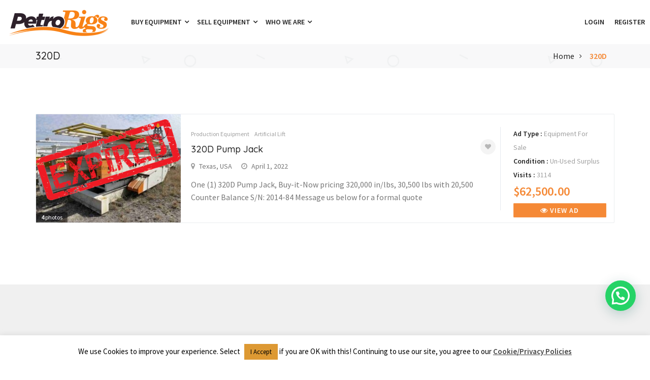

--- FILE ---
content_type: text/html; charset=UTF-8
request_url: https://www.petrorigs.com/ad_tag/320d/
body_size: 15440
content:
<!doctype html>
<html lang="en-US" >
<head>
<meta charset="UTF-8">
<meta name="viewport" content="width=device-width, initial-scale=1, minimum-scale=1, maximum-scale=1">
<meta name="p:domain_verify" content="061110edcc59178fcf9eb42423eea4eb"/>
<meta name='robots' content='index, follow, max-image-preview:large, max-snippet:-1, max-video-preview:-1' />

<!-- Google Tag Manager for WordPress by gtm4wp.com -->
<script data-cfasync="false" data-pagespeed-no-defer>
	var gtm4wp_datalayer_name = "dataLayer";
	var dataLayer = dataLayer || [];
</script>
<!-- End Google Tag Manager for WordPress by gtm4wp.com -->
	<!-- This site is optimized with the Yoast SEO plugin v26.8 - https://yoast.com/product/yoast-seo-wordpress/ -->
	<title>320D Archives &#8902; PetroRigs.com</title>
	<link rel="canonical" href="https://www.petrorigs.com/ad_tag/320d/" />
	<meta property="og:locale" content="en_US" />
	<meta property="og:type" content="article" />
	<meta property="og:title" content="320D Archives &#8902; PetroRigs.com" />
	<meta property="og:url" content="https://www.petrorigs.com/ad_tag/320d/" />
	<meta property="og:site_name" content="PetroRigs.com" />
	<meta name="twitter:card" content="summary_large_image" />
	<meta name="twitter:site" content="@PetroRigs" />
	<script type="application/ld+json" class="yoast-schema-graph">{"@context":"https://schema.org","@graph":[{"@type":"CollectionPage","@id":"https://www.petrorigs.com/ad_tag/320d/","url":"https://www.petrorigs.com/ad_tag/320d/","name":"320D Archives &#8902; PetroRigs.com","isPartOf":{"@id":"https://www.petrorigs.com/#website"},"primaryImageOfPage":{"@id":"https://www.petrorigs.com/ad_tag/320d/#primaryimage"},"image":{"@id":"https://www.petrorigs.com/ad_tag/320d/#primaryimage"},"thumbnailUrl":"https://www.petrorigs.com/wp-content/uploads/2022/04/320D-Pump-Jack-1.jpg","breadcrumb":{"@id":"https://www.petrorigs.com/ad_tag/320d/#breadcrumb"},"inLanguage":"en-US"},{"@type":"ImageObject","inLanguage":"en-US","@id":"https://www.petrorigs.com/ad_tag/320d/#primaryimage","url":"https://www.petrorigs.com/wp-content/uploads/2022/04/320D-Pump-Jack-1.jpg","contentUrl":"https://www.petrorigs.com/wp-content/uploads/2022/04/320D-Pump-Jack-1.jpg","width":900,"height":675},{"@type":"BreadcrumbList","@id":"https://www.petrorigs.com/ad_tag/320d/#breadcrumb","itemListElement":[{"@type":"ListItem","position":1,"name":"Home","item":"https://www.petrorigs.com/"},{"@type":"ListItem","position":2,"name":"320D"}]},{"@type":"WebSite","@id":"https://www.petrorigs.com/#website","url":"https://www.petrorigs.com/","name":"PetroRigs.com","description":"The #1 Marketplace to Buy &amp; Sell Drilling and Oilfield Equipment!","publisher":{"@id":"https://www.petrorigs.com/#organization"},"potentialAction":[{"@type":"SearchAction","target":{"@type":"EntryPoint","urlTemplate":"https://www.petrorigs.com/?s={search_term_string}"},"query-input":{"@type":"PropertyValueSpecification","valueRequired":true,"valueName":"search_term_string"}}],"inLanguage":"en-US"},{"@type":"Organization","@id":"https://www.petrorigs.com/#organization","name":"Petro Rigs, Inc.","url":"https://www.petrorigs.com/","logo":{"@type":"ImageObject","inLanguage":"en-US","@id":"https://www.petrorigs.com/#/schema/logo/image/","url":"https://www.petrorigs.com/wp-content/uploads/2017/03/jpeg-rig-logo.jpg","contentUrl":"https://www.petrorigs.com/wp-content/uploads/2017/03/jpeg-rig-logo.jpg","width":790,"height":830,"caption":"Petro Rigs, Inc."},"image":{"@id":"https://www.petrorigs.com/#/schema/logo/image/"},"sameAs":["https://www.facebook.com/petrorigs","https://x.com/PetroRigs","https://www.instagram.com/petrorigs/","https://www.linkedin.com/company/petro-rigs-inc-/","https://www.pinterest.com/petrorigs/","https://www.youtube.com/channel/UCuHzts_9RaEa_8waQFR1gww"]}]}</script>
	<!-- / Yoast SEO plugin. -->


<link rel='dns-prefetch' href='//static.addtoany.com' />
<link rel='dns-prefetch' href='//secure.gravatar.com' />
<link rel='dns-prefetch' href='//stats.wp.com' />
<link rel='dns-prefetch' href='//v0.wordpress.com' />
<link rel="alternate" type="application/rss+xml" title="PetroRigs.com &raquo; Feed" href="https://www.petrorigs.com/feed/" />
<link rel="alternate" type="application/rss+xml" title="PetroRigs.com &raquo; Comments Feed" href="https://www.petrorigs.com/comments/feed/" />
<link rel="alternate" type="application/rss+xml" title="PetroRigs.com &raquo; 320D Tags Feed" href="https://www.petrorigs.com/ad_tag/320d/feed/" />
<style id='wp-img-auto-sizes-contain-inline-css' type='text/css'>
img:is([sizes=auto i],[sizes^="auto," i]){contain-intrinsic-size:3000px 1500px}
/*# sourceURL=wp-img-auto-sizes-contain-inline-css */
</style>
<style id='wp-emoji-styles-inline-css' type='text/css'>

	img.wp-smiley, img.emoji {
		display: inline !important;
		border: none !important;
		box-shadow: none !important;
		height: 1em !important;
		width: 1em !important;
		margin: 0 0.07em !important;
		vertical-align: -0.1em !important;
		background: none !important;
		padding: 0 !important;
	}
/*# sourceURL=wp-emoji-styles-inline-css */
</style>
<link rel='stylesheet' id='ctct_form_styles-css' href='https://www.petrorigs.com/wp-content/plugins/constant-contact-forms/assets/css/style.css?ver=2.16.0' type='text/css' media='all' />
<link rel='stylesheet' id='contact-form-7-css' href='https://www.petrorigs.com/wp-content/plugins/contact-form-7/includes/css/styles.css?ver=6.1.4' type='text/css' media='all' />
<link rel='stylesheet' id='cookie-law-info-css' href='https://www.petrorigs.com/wp-content/plugins/cookie-law-info/legacy/public/css/cookie-law-info-public.css?ver=3.3.9.1' type='text/css' media='all' />
<link rel='stylesheet' id='cookie-law-info-gdpr-css' href='https://www.petrorigs.com/wp-content/plugins/cookie-law-info/legacy/public/css/cookie-law-info-gdpr.css?ver=3.3.9.1' type='text/css' media='all' />
<link rel='stylesheet' id='redux-extendify-styles-css' href='https://www.petrorigs.com/wp-content/plugins/sb_framework/redux-framework/assets/css/extendify-utilities.css?ver=4.4.9' type='text/css' media='all' />
<link rel='stylesheet' id='adforest-style-css' href='https://www.petrorigs.com/wp-content/themes/adforest/style.css?ver=6.9' type='text/css' media='all' />
<link rel='stylesheet' id='bootstrap-css' href='https://www.petrorigs.com/wp-content/themes/adforest/css/bootstrap.css?ver=6.9' type='text/css' media='all' />
<link rel='stylesheet' id='et-line-fonts-css' href='https://www.petrorigs.com/wp-content/themes/adforest/css/et-line-fonts.css?ver=6.9' type='text/css' media='all' />
<link rel='stylesheet' id='font-awesome-css' href='https://www.petrorigs.com/wp-content/themes/adforest/css/font-awesome.css?ver=6.9' type='text/css' media='all' />
<link rel='stylesheet' id='animate-css' href='https://www.petrorigs.com/wp-content/themes/adforest/css/animate.min.css?ver=6.9' type='text/css' media='all' />
<link rel='stylesheet' id='file-input-css' href='https://www.petrorigs.com/wp-content/themes/adforest/css/fileinput.css?ver=6.9' type='text/css' media='all' />
<link rel='stylesheet' id='flaticon-css' href='https://www.petrorigs.com/wp-content/themes/adforest/css/flaticon.css?ver=6.9' type='text/css' media='all' />
<link rel='stylesheet' id='adforest-select2-css' href='https://www.petrorigs.com/wp-content/themes/adforest/css/select2.min.css?ver=6.9' type='text/css' media='all' />
<link rel='stylesheet' id='nouislider-css' href='https://www.petrorigs.com/wp-content/themes/adforest/css/nouislider.min.css?ver=6.9' type='text/css' media='all' />
<link rel='stylesheet' id='owl-carousel-css' href='https://www.petrorigs.com/wp-content/themes/adforest/css/owl.carousel.css?ver=6.9' type='text/css' media='all' />
<link rel='stylesheet' id='owl-theme-css' href='https://www.petrorigs.com/wp-content/themes/adforest/css/owl.theme.css?ver=6.9' type='text/css' media='all' />
<link rel='stylesheet' id='toastr-css' href='https://www.petrorigs.com/wp-content/themes/adforest/css/toastr.min.css?ver=6.9' type='text/css' media='all' />
<link rel='stylesheet' id='minimal-css' href='https://www.petrorigs.com/wp-content/themes/adforest/skins/minimal/minimal.css?ver=6.9' type='text/css' media='all' />
<link rel='stylesheet' id='bootstrap-social-css' href='https://www.petrorigs.com/wp-content/themes/adforest/css/bootstrap-social.css?ver=6.9' type='text/css' media='all' />
<link rel='stylesheet' id='popup-video-iframe-css' href='https://www.petrorigs.com/wp-content/themes/adforest/css/YouTubePopUp.css?ver=6.9' type='text/css' media='all' />
<link rel='stylesheet' id='adforest-theme-modern-css' href='https://www.petrorigs.com/wp-content/themes/adforest/css/modern.css?ver=6.9' type='text/css' media='all' />
<link rel='stylesheet' id='responsive-media-modern-css' href='https://www.petrorigs.com/wp-content/themes/adforest/css/responsive-media-modern.css?ver=6.9' type='text/css' media='all' />
<link rel='stylesheet' id='adforest-custom-modern-css' href='https://www.petrorigs.com/wp-content/themes/adforest/css/custom-modern.css?ver=6.9' type='text/css' media='all' />
<link rel='stylesheet' id='adforest-woo-css' href='https://www.petrorigs.com/wp-content/themes/adforest/css/woocommerce.css?ver=6.9' type='text/css' media='all' />
<link rel='stylesheet' id='forest-menu-css' href='https://www.petrorigs.com/wp-content/themes/adforest/css/forest-menu.css?ver=6.9' type='text/css' media='all' />
<link rel='stylesheet' id='slider-css' href='https://www.petrorigs.com/wp-content/themes/adforest/css/slider.css?ver=6.9' type='text/css' media='all' />
<link rel='stylesheet' id='defualt-color-css' href='https://www.petrorigs.com/wp-content/themes/adforest/css/colors/defualt.css' type='text/css' media='all' />
<link rel='stylesheet' id='addtoany-css' href='https://www.petrorigs.com/wp-content/plugins/add-to-any/addtoany.min.css?ver=1.16' type='text/css' media='all' />
<script type="text/javascript" id="addtoany-core-js-before">
/* <![CDATA[ */
window.a2a_config=window.a2a_config||{};a2a_config.callbacks=[];a2a_config.overlays=[];a2a_config.templates={};

//# sourceURL=addtoany-core-js-before
/* ]]> */
</script>
<script type="text/javascript" defer src="https://static.addtoany.com/menu/page.js" id="addtoany-core-js"></script>
<script type="text/javascript" src="https://www.petrorigs.com/wp-includes/js/jquery/jquery.min.js?ver=3.7.1" id="jquery-core-js"></script>
<script type="text/javascript" src="https://www.petrorigs.com/wp-includes/js/jquery/jquery-migrate.min.js?ver=3.4.1" id="jquery-migrate-js"></script>
<script type="text/javascript" defer src="https://www.petrorigs.com/wp-content/plugins/add-to-any/addtoany.min.js?ver=1.1" id="addtoany-jquery-js"></script>
<script type="text/javascript" id="cookie-law-info-js-extra">
/* <![CDATA[ */
var Cli_Data = {"nn_cookie_ids":[],"cookielist":[],"non_necessary_cookies":[],"ccpaEnabled":"","ccpaRegionBased":"","ccpaBarEnabled":"","strictlyEnabled":["necessary","obligatoire"],"ccpaType":"gdpr","js_blocking":"","custom_integration":"","triggerDomRefresh":"","secure_cookies":""};
var cli_cookiebar_settings = {"animate_speed_hide":"500","animate_speed_show":"500","background":"#fff","border":"#444","border_on":"","button_1_button_colour":"#dd9933","button_1_button_hover":"#b17a29","button_1_link_colour":"#000000","button_1_as_button":"1","button_1_new_win":"","button_2_button_colour":"#333","button_2_button_hover":"#292929","button_2_link_colour":"#444","button_2_as_button":"","button_2_hidebar":"1","button_3_button_colour":"#dd9933","button_3_button_hover":"#b17a29","button_3_link_colour":"#000000","button_3_as_button":"1","button_3_new_win":"","button_4_button_colour":"#000","button_4_button_hover":"#000000","button_4_link_colour":"#fff","button_4_as_button":"1","button_7_button_colour":"#61a229","button_7_button_hover":"#4e8221","button_7_link_colour":"#fff","button_7_as_button":"1","button_7_new_win":"","font_family":"inherit","header_fix":"","notify_animate_hide":"1","notify_animate_show":"","notify_div_id":"#cookie-law-info-bar","notify_position_horizontal":"right","notify_position_vertical":"bottom","scroll_close":"","scroll_close_reload":"","accept_close_reload":"","reject_close_reload":"","showagain_tab":"","showagain_background":"#fff","showagain_border":"#000","showagain_div_id":"#cookie-law-info-again","showagain_x_position":"100px","text":"#000000","show_once_yn":"","show_once":"10000","logging_on":"","as_popup":"","popup_overlay":"1","bar_heading_text":"","cookie_bar_as":"banner","popup_showagain_position":"bottom-right","widget_position":"left"};
var log_object = {"ajax_url":"https://www.petrorigs.com/wp-admin/admin-ajax.php"};
//# sourceURL=cookie-law-info-js-extra
/* ]]> */
</script>
<script type="text/javascript" src="https://www.petrorigs.com/wp-content/plugins/cookie-law-info/legacy/public/js/cookie-law-info-public.js?ver=3.3.9.1" id="cookie-law-info-js"></script>
<script type="text/javascript" id="no-right-click-js-extra">
/* <![CDATA[ */
var norightclick_args = {"rightclick":"Y","draganddrop":"Y"};
//# sourceURL=no-right-click-js-extra
/* ]]> */
</script>
<script type="text/javascript" src="https://www.petrorigs.com/wp-content/plugins/image-watermark-wp/js/no-right-click.js?ver=1.0.3" id="no-right-click-js"></script>
<script></script><link rel="https://api.w.org/" href="https://www.petrorigs.com/wp-json/" /><link rel="EditURI" type="application/rsd+xml" title="RSD" href="https://www.petrorigs.com/xmlrpc.php?rsd" />
<meta name="generator" content="WordPress 6.9" />

		<!-- GA Google Analytics @ https://m0n.co/ga -->
		<script async src="https://www.googletagmanager.com/gtag/js?id=G-P2YDQ68SM7"></script>
		<script>
			window.dataLayer = window.dataLayer || [];
			function gtag(){dataLayer.push(arguments);}
			gtag('js', new Date());
			gtag('config', 'G-P2YDQ68SM7');
		</script>

	<script type='text/javascript' data-cfasync='false'>var _mmunch = {'front': false, 'page': false, 'post': false, 'category': false, 'author': false, 'search': false, 'attachment': false, 'tag': false};</script><script data-cfasync="false" src="//a.mailmunch.co/app/v1/site.js" id="mailmunch-script" data-plugin="mailmunch" data-mailmunch-site-id="517901" async></script><meta name="generator" content="Redux 4.4.9" />	<style>img#wpstats{display:none}</style>
		
<!-- Google Tag Manager for WordPress by gtm4wp.com -->
<!-- GTM Container placement set to manual -->
<script data-cfasync="false" data-pagespeed-no-defer>
	var dataLayer_content = {"pagePostType":"ad_post","pagePostType2":"tax-ad_post","pageCategory":[]};
	dataLayer.push( dataLayer_content );
</script>
<script data-cfasync="false" data-pagespeed-no-defer>
(function(w,d,s,l,i){w[l]=w[l]||[];w[l].push({'gtm.start':
new Date().getTime(),event:'gtm.js'});var f=d.getElementsByTagName(s)[0],
j=d.createElement(s),dl=l!='dataLayer'?'&l='+l:'';j.async=true;j.src=
'//www.googletagmanager.com/gtm.js?id='+i+dl;f.parentNode.insertBefore(j,f);
})(window,document,'script','dataLayer','GTM-MPRVSR2');
</script>
<!-- End Google Tag Manager for WordPress by gtm4wp.com --><style type="text/css">.recentcomments a{display:inline !important;padding:0 !important;margin:0 !important;}</style><meta name="generator" content="Powered by WPBakery Page Builder - drag and drop page builder for WordPress."/>
<link rel="icon" href="https://www.petrorigs.com/wp-content/uploads/2017/03/cropped-PetroRigs_LOGO_TRANSPARENT-3-1-32x32.png" sizes="32x32" />
<link rel="icon" href="https://www.petrorigs.com/wp-content/uploads/2017/03/cropped-PetroRigs_LOGO_TRANSPARENT-3-1-192x192.png" sizes="192x192" />
<link rel="apple-touch-icon" href="https://www.petrorigs.com/wp-content/uploads/2017/03/cropped-PetroRigs_LOGO_TRANSPARENT-3-1-180x180.png" />
<meta name="msapplication-TileImage" content="https://www.petrorigs.com/wp-content/uploads/2017/03/cropped-PetroRigs_LOGO_TRANSPARENT-3-1-270x270.png" />
		<style type="text/css" id="wp-custom-css">
			.grid-section .grid-card .btn-theme.btn-white {
  background-color: #f58936;
  color: #fff;
  border: 1px solid #f58936;
}

.ad-archive-desc h3 a, .listing-detail .listing-content .listing-title a, .white.category-grid-box-1 h3 a {
  color: #f58936;
	font-weight: 700 !important;
}
.ad-archive-desc .ad-price, .listing-detail .listing-content span.listing-price, .white.category-grid-box-1 .ad-price{
	color:#232323 !important;
		font-weight: 500 !important;
	font-size: 14px;
	margin-top: 4px;
	display:none;
}
.category_gridz.small-size .category_new img.all-cats {
  padding: 10px;
}
.recent-ads .recent-ads-list-title a, .category-grid-box .short-description h3 a {
	font-weight: 700 !important;
	color: #f58936 !important;
}
.recent-ads-list-price {
	color:#232323 !important;
}
.owl-item .category-grid-box .short-description .price{
	color:#232323 !important;
	font-size: 14px;
}
.owl-item .category-grid-box .short-description .price {
  font-weight: 500; 
	font-size: 14px;
	display:none;
}
.recent-ads .recent-ads-list-price {
  font-size: 14px;
  font-weight: 500;
	display:none;
}


@media (min-width: 768px) {
	.adforest-container {
	    	width: 750px;
		margin-right: auto !important;
  		margin-left: auto !important;
		float: unset !important;
  	}
}
@media (min-width: 992px) {
	.adforest-container {
	    	width: 970px;
		margin-right: auto !important;
  		margin-left: auto !important;
		float: unset !important;
  	}
}
@media (min-width: 1200px) {
  	.adforest-container {
    		width: 1170px;
		margin-right: auto !important;
  		margin-left: auto !important;
			float: unset !important;
  	}
}


		</style>
		<noscript><style> .wpb_animate_when_almost_visible { opacity: 1; }</style></noscript><link rel='stylesheet' id='joinchat-css' href='https://www.petrorigs.com/wp-content/plugins/creame-whatsapp-me/public/css/joinchat.min.css?ver=6.0.10' type='text/css' media='all' />
<style id='joinchat-inline-css' type='text/css'>
.joinchat{--ch:26;--cs:71%;--cl:53%;--bw:1}.joinchat__button{margin-bottom:80px}
/*# sourceURL=joinchat-inline-css */
</style>
</head>
<body class="archive tax-ad_tags term-320d term-1972 wp-theme-adforest ctct-adforest wpb-js-composer js-comp-ver-8.7.2 vc_responsive">

		      <div class="loading" id="sb_loading">&#8230;</div><div class="sb-top-bar_notification">
    <a href="javascript:void(0);">
        For a better experience please change your browser to CHROME, FIREFOX, OPERA or Internet Explorer.    </a>
</div>

<div class="colored-header">

 <!-- Top Bar -->

 <div class="new-version">

 <!-- Top Bar End -->

 <!-- Navigation Menu -->

<nav id="menu-1" class="mega-menu">

       <!-- menu list items container -->

       <section class="menu-list-items">

          <div class="container-fluid">

                <div class="logo-area">

                   <!-- menu logo -->

                   <ul class="menu-logo">

                      <li>

                                 <a href="https://www.petrorigs.com/">
                           <img src="https://www.petrorigs.com/wp-content/uploads/2022/06/petrorigs-logo-simple-cropped-Custom2.png" alt="Site Logo">
                    </a>
                      </li>

                   </ul>

                   

                </div>   

                   <!-- menu links -->

                   <!-- menu links -->
<ul class="menu-links">
<li><a  href="#">Buy Equipment  <i class="fa fa-angle-down fa-indicator"></i></a><ul class="drop-down-multilevel grid-col-12"><li class="hoverTrigger"><a  href="https://www.petrorigs.com/search-results/">Recent Arrivals  </a><li class="hoverTrigger"><a  href="https://www.petrorigs.com/featured-equipment/">Featured Equipment  </a><li class="hoverTrigger"><a  href="https://petrorigs.com/request-a-quote/">Request a Quote  </a><li class="hoverTrigger"><a  href="https://www.petrorigs.com/equipment-search/">Equipment Search  </a><li class="hoverTrigger"><a  href="https://www.petrorigs.com/buying-faqs/">Buying FAQs  </a></ul></li><li><a  href="#">Sell Equipment  <i class="fa fa-angle-down fa-indicator"></i></a><ul class="drop-down-multilevel grid-col-12"><li class="hoverTrigger"><a  href="https://www.petrorigs.com/selling-your-equipment/">Become a Seller  </a><li class="hoverTrigger"><a  href="https://www.petrorigs.com/selling-faqs/">Selling FAQs  </a><li class="hoverTrigger"><a  href="https://www.petrorigs.com/login/">Login  </a><li class="hoverTrigger"><a  href="https://www.petrorigs.com/register/">Register  </a><li class="hoverTrigger"><a  href="https://www.petrorigs.com/submit-your-equipment/">Submit Your Equipment <span class="label ml-10" style='background-color: #000000'>Registered Users Only</span> </a></ul></li><li><a  href="#">Who We Are  <i class="fa fa-angle-down fa-indicator"></i></a><ul class="drop-down-multilevel grid-col-12"><li class="hoverTrigger"><a  href="https://www.petrorigs.com/who-we-are/about-petro-rigs/">About Us  </a><li class="hoverTrigger"><a  href="https://www.petrorigs.com/sales-agent/">Work with us  </a><li class="hoverTrigger"><a  href="https://www.petrorigs.com/website-feedback/">Website Feedback  </a><li class="hoverTrigger"><a  href="https://www.petrorigs.com/contact-us-2/">Contact Us  </a></ul></li></ul>

<ul class="menu-search-bar">








                   <li class="nav-table dropdown hidden-sm-down">

        <a href="#" class="dropdown-toggle" data-toggle="dropdown" role="button" aria-haspopup="true" aria-expanded="false">

          <span class="nav-cell">

          
          </span>

         

        </a>

        

 

            <li>

              <a href="https://www.petrorigs.com/login/">

              Login
              </a>

            </li>


            <li>

             <a href="https://www.petrorigs.com/register/">

             Register
             </a>

            </li>


                       

                       <li>

                         
                      </li>

                      

                   </ul>

          </div>

       </section>

    </nav>            

 </div>   

</div>

	  

<div class="bread-3 page-header-area ">

 <div class="container">

    <div class="row">



		
	   <div class="col-lg-4 col-md-4 col-sm-4 col-xs-12">
          <div class="header-page">
             <h1>320D</h1>
          </div>
       </div>
       <div class="col-lg-8 col-md-8 col-sm-8 col-xs-12">

          <div class="small-breadcrumb modern-type">

                <div class=" breadcrumb-link">

                   <ul>

    <li>                       

         <a href="https://www.petrorigs.com/">

            Home 

        </a>

    </li>

    <li class="active">

        <a href="javascript:void(0);" class="active">

            320D
        </a>

    </li>

                   </ul>

                </div>

          </div>

       </div>
		       

    </div>

 </div>

</div>

	  <div class="main-content-area clearfix">
         <!-- =-=-=-=-=-=-= Latest Ads =-=-=-=-=-=-= -->
         <section class="section-padding pattern_dots">
            <!-- Main Container -->
            <div class="container">
               <!-- Row -->
               <div class="row">
                  <!-- Middle Content Area -->
                  <div class="col-md-12 col-lg-12 col-sx-12">
                     <!-- Row -->
                     <div class="row">
                                                                  <div class="clearfix"></div>
                        <!-- Ads Archive 2 -->
                        <div class="posts-masonry">
                           <div class="col-md-12 col-xs-12 col-sm-12 col-lg-12">
                              <ul class="list-unstyled">
                             <li>

				<div class="well ad-listing clearfix">

				<div class="col-md-3 col-sm-5 col-xs-12 grid-style no-padding"><div class="img-box">

	

	<img src="https://www.petrorigs.com/wp-content/uploads/2022/04/320D-Pump-Jack-1-313x234.jpg" class="img-responsive" alt="320D Pump Jack">
             <div class="ad-expired-listing"><img class="img-responsive" src="https://www.petrorigs.com/wp-content/uploads/2017/03/expired-1-1.png" alt="Expired"></div>
	<div class="total-images">

	<strong>4</strong>

	photos

	</div>

	<div class="quick-view">

	<a href="https://www.petrorigs.com/ad/320d-pump-jack/" class="view-button"><i class="fa fa-search"></i></a>

	</div>

	</div>

	

	<div class="user-preview">

	<a href="https://www.petrorigs.com/author/petrorigsinc/?type=ads">

	<img src="https://www.petrorigs.com/wp-content/uploads/2017/03/PetroRigs_LOGO_TRANSPARENT-4-1-80x80.png" class="avatar avatar-small" alt="320D Pump Jack">

	</a>

	</div>

	</div>

	<div class="col-md-9 col-sm-7 col-xs-12">

	<!-- Ad Content-->

	<div class="row">

	<div class="content-area">

	<div class="col-md-9 col-sm-12 col-xs-12">

	

	<div class="category-title">

	<span><a class="" href="https://www.petrorigs.com/ad_category/production-equipment/">Production Equipment</a></span><span><a class="padding-left" href="https://www.petrorigs.com/ad_category/artificial-lift/">Artificial Lift</a></span>

	</div>

	<!-- Ad Title -->

	<h3>

	<a href="https://www.petrorigs.com/ad/320d-pump-jack/">

	320D Pump Jack

	</a>

	</h3>

	<ul class="additional-info pull-right">

	

	<li>

	<a data-toggle="tooltip" title="Save" href="javascript:void(0);" class="fa fa-heart save-ad" data-adid="38045"></a>

	</li>

	</ul>

	<ul class="ad-meta-info">

	<li> <i class="fa fa-map-marker"></i>

	<a href="javascript:void(0);">

	Texas, USA

	</a>

	</li>

	<li> <i class="fa fa-clock-o"></i>

	April 1, 2022

	</li>

	</ul>

	<div class="ad-details">

	<p>One (1) 320D Pump Jack, Buy-it-Now pricing 320,000 in/lbs, 30,500 lbs with 20,500 Counter Balance S/N: 2014-84 Message us below for a formal quote</p>

	</div>

	</div>

	<div class="col-md-3 col-xs-12 col-sm-12">

	<!-- Ad Stats -->

	<div class="short-info">

	<div class="ad-stats hidden-xs">

	<span>Ad Type  : </span>

	Equipment For Sale

	</div>

	<div class="ad-stats hidden-xs">

		<span>Condition  : </span>

		Un-Used Surplus

		</div>

	<div class="ad-stats hidden-xs">

	<span>Visits  : </span>

	3114

	</div>

	</div>

	<!-- Price -->

	<div class="price">

	<span>

	$62,500.00<span class="negotiable"></span>

	</span> 

	</div>

	<!-- Ad View Button -->

	<a href="https://www.petrorigs.com/ad/320d-pump-jack/" class="btn btn-block btn-success">

	<i class="fa fa-eye" aria-hidden="true"></i>

	View Ad

	</a>

	</div>

	</div>

	</div>

	<!-- Ad Content End -->

	</div>

	</div>

	</li>

	                              </ul>
                           </div>
                        </div>
                        <!-- Ads Archive End -->  
                        <div class="clearfix"></div>
                        <!-- Pagination -->  
                        <!-- Pagination -->  
                        <div class="col-md-12 col-xs-12 col-sm-12">
                                                   </div>
                        <!-- Pagination End -->
                                        </div>
                     <!-- Row End -->
                  </div>
                  <!-- Middle Content Area  End -->
               </div>
               <!-- Row End -->
            </div>
            <!-- Main Container End -->
         </section>
         <!-- =-=-=-=-=-=-= Ads Archives End =-=-=-=-=-=-= -->

      </div>

 <footer class="minimal-footer text-center gray">

    <div class="container">

       <ul class="footer-social text-center">

            
            
            			<li>

                        <a href="https://www.facebook.com/petrorigs" target="_blank">
						                        <span class="fa fa-facebook"></span>
						                        </a>

                        </li>

            
            
            			<li>

                        <a href="https://www.linkedin.com/company/petro-rigs" target="_blank">
						                        <span class="fa fa-linkedin "></span>
						                        </a>

                        </li>

            
            
            			<li>

                        <a href="https://www.instagram.com/petrorigs/" target="_blank">
						                        <span class="fa fa-instagram"></span>
						                        </a>

                        </li>

            
            
            			<li>

                        <a href="https://www.pinterest.com/petrorigs/" target="_blank">
						                        <span class="fa fa-pinterest "></span>
						                        </a>

                        </li>

            
            
            			<li>

                        <a href="https://www.youtube.com/@petrorigs" target="_blank">
						                        <span class="fa fa-youtube-play"></span>
						                        </a>

                        </li>

            
            
            			<li>

                        <a href="https://x.com/PetroRigs" target="_blank">
													<img src="https://www.petrorigs.com/wp-content/uploads/2025/09/x-social-icon.png" height="36"/>
						                        </a>

                        </li>

            
            
            
            
            
            
            
            
            
            
            
       </ul>

       <p class="copy-rights">

		<p><em>Copyright 2026 © PetroRigs.com™</em>  <strong><a href="https://www.petrorigs.com/">HOME</a>  |  <a href="https://www.petrorigs.com/selling-your-equipment/">SELL Equipment</a>  |  <a href="https://www.petrorigs.com/search-results/">BUY Equipment</a>  |  <a href="https://www.petrorigs.com/disclaimers/">Site Policies</a></strong><strong>  |  <a href="https://www.petrorigs.com/sitemap/">Sitemap</a></strong></p>
       </p>

    </div>

 </footer>


        
    <input type="hidden" id="auto_slide_time" value="3000" />

    <input type="hidden" id="theme_type" value="1" />

    <input type="hidden" id="is_rtl" value="0" />

    <input type="hidden" id="is_single_ad" value="0" />

    <input type="hidden" id="is_video_on" value="1" />

    <input type="hidden" id="profile_page" value="https://www.petrorigs.com/profile/" />

    <input type="hidden" id="ad_post_page" value="https://www.petrorigs.com/submit-your-equipment/" />

    <input type="hidden" id="login_page" value="https://www.petrorigs.com/login/" />

    <input type="hidden" id="sb_packages_page" value="https://www.petrorigs.com/packages-and-pricing/" />

    <input type="hidden" id="theme_path" value="https://www.petrorigs.com/wp-content/themes/adforest/" />

    <input type="hidden" id="adforest_ajax_url" value="https://www.petrorigs.com/wp-admin/admin-ajax.php" />

    <input type="hidden" id="adforest_forgot_msg" value="Password reset link sent to your email." />

    <input type="hidden" id="adforest_profile_msg" value="Profile saved successfully." />

    <input type="hidden" id="adforest_max_upload_reach" value="Maximum upload limit reached" />
    <input type="hidden" id="petro_thanks_notification" value="PLEASE READ: You have Successfully Added Your Equipment, however our staff will review your AD to ensure it meets our equipment standards and terms/conditions; due to time differences around the world, it may take us up to 24 hours. You will receive an email from us with your AD Status, PLEASE check your email inbox and spam folders to ensure you are receiving our emails. Thank you for choosing Petro Rigs to Sell your equipment!" />
    <input type="hidden" id="petro_home_ul" value="https://www.petrorigs.com/" />
    
    <input type="hidden" id="not_logged_in" value="You have been logged out." />

    <input type="hidden" id="sb_upload_limit" value="15" />



    <input type="hidden" id="facebook_key" value="150698612287151" />

    <input type="hidden" id="google_key" value="123941601468-u9khbm6a9qu22cuq6uf1hnu36kcbrn5g.apps.googleusercontent.com" />

    <input type="hidden" id="confirm_delete" value="Are you sure to delete this?" />

    <input type="hidden" id="confirm_update" value="Are you sure to update this?" />

    <input type="hidden" id="ad_updated" value="Ad updated successfully." />

    <input type="hidden" id="redirect_uri" value="https://petrorigs.com/" />

    <input type="hidden" id="select_place_holder" value="Select an option" />

    <input type="hidden" id="is_sticky_header" value="0" />

    <input type="hidden" id="required_images" value="Images are required." />

    <input type="hidden" id="ad_limit_msg" value="Your package has been used or expired, please purchase now." />

    <input type="hidden" id="is_sub_active" value="1" />

    
    <input type="hidden" id="slider_item" value="3" />

    
    <input type="hidden" id="msg_notification_on" value="0" />

    <input type="hidden" id="msg_notification_time" value="10000000000000000" />

    <input type="hidden" id="is_unread_msgs" value="0" />



    

<!-- Post Ad Sticky -->


<!-- Back To Top -->

<a href="#0" class="cd-top">Top</a>


<style type="text/css">
section.advertizing.gray
{
 padding: 10px 0 !important;
}



div.category_gridz .category_new
{
	padding: 10px !important;
}

.category_gridz.small-size .category_new img {
    height: 90px !important;
    width: 90px !important;
}

.dropdown-menu > .active > a
{
    background-color:#f58936 !important;
color: #fff !important;
}


.advet-custom-class .advertizing {
padding-bottom: 0;
}
.advet-custom-class1 .form-wizard{
padding-top: 0;
}



</style>
<script type="speculationrules">
{"prefetch":[{"source":"document","where":{"and":[{"href_matches":"/*"},{"not":{"href_matches":["/wp-*.php","/wp-admin/*","/wp-content/uploads/*","/wp-content/*","/wp-content/plugins/*","/wp-content/themes/adforest/*","/*\\?(.+)"]}},{"not":{"selector_matches":"a[rel~=\"nofollow\"]"}},{"not":{"selector_matches":".no-prefetch, .no-prefetch a"}}]},"eagerness":"conservative"}]}
</script>
<!--googleoff: all--><div id="cookie-law-info-bar" data-nosnippet="true"><span>We use Cookies to improve your experience. Select  <a role='button' data-cli_action="accept" id="cookie_action_close_header" class="medium cli-plugin-button cli-plugin-main-button cookie_action_close_header cli_action_button wt-cli-accept-btn" style="display:inline-block">I Accept</a> if you are OK with this! Continuing to use our site, you agree to our <a href="https://www.petrorigs.com/privacy-policy/" id="CONSTANT_OPEN_URL" target="_blank" class="cli-plugin-main-link" style="display:inline-block">Cookie/Privacy Policies</a></span></div><div id="cookie-law-info-again" style="display:none" data-nosnippet="true"><span id="cookie_hdr_showagain">Privacy &amp; Cookies Policy</span></div><div class="cli-modal" data-nosnippet="true" id="cliSettingsPopup" tabindex="-1" role="dialog" aria-labelledby="cliSettingsPopup" aria-hidden="true">
  <div class="cli-modal-dialog" role="document">
	<div class="cli-modal-content cli-bar-popup">
		  <button type="button" class="cli-modal-close" id="cliModalClose">
			<svg class="" viewBox="0 0 24 24"><path d="M19 6.41l-1.41-1.41-5.59 5.59-5.59-5.59-1.41 1.41 5.59 5.59-5.59 5.59 1.41 1.41 5.59-5.59 5.59 5.59 1.41-1.41-5.59-5.59z"></path><path d="M0 0h24v24h-24z" fill="none"></path></svg>
			<span class="wt-cli-sr-only">Close</span>
		  </button>
		  <div class="cli-modal-body">
			<div class="cli-container-fluid cli-tab-container">
	<div class="cli-row">
		<div class="cli-col-12 cli-align-items-stretch cli-px-0">
			<div class="cli-privacy-overview">
				<h4>Privacy Overview</h4>				<div class="cli-privacy-content">
					<div class="cli-privacy-content-text">This website uses cookies to improve your experience while you navigate through the website. Out of these cookies, the cookies that are categorized as necessary are stored on your browser as they are as essential for the working of basic functionalities of the website. We also use third-party cookies that help us analyze and understand how you use this website. These cookies will be stored in your browser only with your consent. You also have the option to opt-out of these cookies. But opting out of some of these cookies may have an effect on your browsing experience.</div>
				</div>
				<a class="cli-privacy-readmore" aria-label="Show more" role="button" data-readmore-text="Show more" data-readless-text="Show less"></a>			</div>
		</div>
		<div class="cli-col-12 cli-align-items-stretch cli-px-0 cli-tab-section-container">
												<div class="cli-tab-section">
						<div class="cli-tab-header">
							<a role="button" tabindex="0" class="cli-nav-link cli-settings-mobile" data-target="necessary" data-toggle="cli-toggle-tab">
								Necessary							</a>
															<div class="wt-cli-necessary-checkbox">
									<input type="checkbox" class="cli-user-preference-checkbox"  id="wt-cli-checkbox-necessary" data-id="checkbox-necessary" checked="checked"  />
									<label class="form-check-label" for="wt-cli-checkbox-necessary">Necessary</label>
								</div>
								<span class="cli-necessary-caption">Always Enabled</span>
													</div>
						<div class="cli-tab-content">
							<div class="cli-tab-pane cli-fade" data-id="necessary">
								<div class="wt-cli-cookie-description">
									Necessary cookies are absolutely essential for the website to function properly. This category only includes cookies that ensures basic functionalities and security features of the website. These cookies do not store any personal information.								</div>
							</div>
						</div>
					</div>
																		</div>
	</div>
</div>
		  </div>
		  <div class="cli-modal-footer">
			<div class="wt-cli-element cli-container-fluid cli-tab-container">
				<div class="cli-row">
					<div class="cli-col-12 cli-align-items-stretch cli-px-0">
						<div class="cli-tab-footer wt-cli-privacy-overview-actions">
						
															<a id="wt-cli-privacy-save-btn" role="button" tabindex="0" data-cli-action="accept" class="wt-cli-privacy-btn cli_setting_save_button wt-cli-privacy-accept-btn cli-btn">SAVE &amp; ACCEPT</a>
													</div>
						
					</div>
				</div>
			</div>
		</div>
	</div>
  </div>
</div>
<div class="cli-modal-backdrop cli-fade cli-settings-overlay"></div>
<div class="cli-modal-backdrop cli-fade cli-popupbar-overlay"></div>
<!--googleon: all--><style type="text/css">

.breadcrumb-1 {
	background: rgba(0, 0, 0, 0) url("https://www.petrorigs.com/wp-content/uploads/2017/10/ferrari-458-italia-street-photo-hd-wallpaper.jpg") center center no-repeat;
    background-color: #6c6e73;
    background-repeat: no-repeat;
    background-size: cover;
    color: #fff;
    position: relative;
}
	
.footer-area {
    background-color: #232323;
    background-position: center center;
    background-repeat: no-repeat;
    background-size: cover;
    color: #c9c9c9;
    background-image: url("http://adforest.scriptsbundle.com/wp-content/themes/adforest/images/footer.jpg");
    position: relative;
}
	
.page-header-area {
    background: rgba(0, 0, 0, 0) url("http://adforest.scriptsbundle.com/wp-content/themes/adforest/images/breadcrumb.jpg") no-repeat scroll center center / cover;
    padding: 50px 0;
    text-align: left;
    position: relative;
}
</style>

    
<div class="joinchat joinchat--right" data-settings='{"telephone":"14057952998","mobile_only":false,"button_delay":3,"whatsapp_web":true,"qr":true,"message_views":2,"message_delay":10,"message_badge":false,"message_send":"","message_hash":"ee615f1b"}' hidden aria-hidden="false">
	<div class="joinchat__button" role="button" tabindex="0" aria-label="Open chat">
							</div>
				<div class="joinchat__qr"><div>Scan the code</div></div>
				<div class="joinchat__chatbox" role="dialog" aria-labelledby="joinchat__label" aria-modal="true">
			<div class="joinchat__header">
				<div id="joinchat__label">
											<svg class="joinchat__wa" width="120" height="28" viewBox="0 0 120 28"><title>WhatsApp</title><path d="M117.2 17c0 .4-.2.7-.4 1-.1.3-.4.5-.7.7l-1 .2c-.5 0-.9 0-1.2-.2l-.7-.7a3 3 0 0 1-.4-1 5.4 5.4 0 0 1 0-2.3c0-.4.2-.7.4-1l.7-.7a2 2 0 0 1 1.1-.3 2 2 0 0 1 1.8 1l.4 1a5.3 5.3 0 0 1 0 2.3m2.5-3c-.1-.7-.4-1.3-.8-1.7a4 4 0 0 0-1.3-1.2c-.6-.3-1.3-.4-2-.4-.6 0-1.2.1-1.7.4a3 3 0 0 0-1.2 1.1V11H110v13h2.7v-4.5c.4.4.8.8 1.3 1 .5.3 1 .4 1.6.4a4 4 0 0 0 3.2-1.5c.4-.5.7-1 .8-1.6.2-.6.3-1.2.3-1.9s0-1.3-.3-2zm-13.1 3c0 .4-.2.7-.4 1l-.7.7-1.1.2c-.4 0-.8 0-1-.2-.4-.2-.6-.4-.8-.7a3 3 0 0 1-.4-1 5.4 5.4 0 0 1 0-2.3c0-.4.2-.7.4-1 .1-.3.4-.5.7-.7a2 2 0 0 1 1-.3 2 2 0 0 1 1.9 1l.4 1a5.4 5.4 0 0 1 0 2.3m1.7-4.7a4 4 0 0 0-3.3-1.6c-.6 0-1.2.1-1.7.4a3 3 0 0 0-1.2 1.1V11h-2.6v13h2.7v-4.5c.3.4.7.8 1.2 1 .6.3 1.1.4 1.7.4a4 4 0 0 0 3.2-1.5c.4-.5.6-1 .8-1.6s.3-1.2.3-1.9-.1-1.3-.3-2c-.2-.6-.4-1.2-.8-1.6m-17.5 3.2 1.7-5 1.7 5zm.2-8.2-5 13.4h3l1-3h5l1 3h3L94 7.3zm-5.3 9.1-.6-.8-1-.5a11.6 11.6 0 0 0-2.3-.5l-1-.3a2 2 0 0 1-.6-.3.7.7 0 0 1-.3-.6c0-.2 0-.4.2-.5l.3-.3h.5l.5-.1c.5 0 .9 0 1.2.3.4.1.6.5.6 1h2.5c0-.6-.2-1.1-.4-1.5a3 3 0 0 0-1-1 4 4 0 0 0-1.3-.5 7.7 7.7 0 0 0-3 0c-.6.1-1 .3-1.4.5l-1 1a3 3 0 0 0-.4 1.5 2 2 0 0 0 1 1.8l1 .5 1.1.3 2.2.6c.6.2.8.5.8 1l-.1.5-.4.4a2 2 0 0 1-.6.2 2.8 2.8 0 0 1-1.4 0 2 2 0 0 1-.6-.3l-.5-.5-.2-.8H77c0 .7.2 1.2.5 1.6.2.5.6.8 1 1 .4.3.9.5 1.4.6a8 8 0 0 0 3.3 0c.5 0 1-.2 1.4-.5a3 3 0 0 0 1-1c.3-.5.4-1 .4-1.6 0-.5 0-.9-.3-1.2M74.7 8h-2.6v3h-1.7v1.7h1.7v5.8c0 .5 0 .9.2 1.2l.7.7 1 .3a7.8 7.8 0 0 0 2 0h.7v-2.1a3.4 3.4 0 0 1-.8 0l-1-.1-.2-1v-4.8h2V11h-2zm-7.6 9v.5l-.3.8-.7.6c-.2.2-.7.2-1.2.2h-.6l-.5-.2a1 1 0 0 1-.4-.4l-.1-.6.1-.6.4-.4.5-.3a4.8 4.8 0 0 1 1.2-.2 8 8 0 0 0 1.2-.2l.4-.3v1zm2.6 1.5v-5c0-.6 0-1.1-.3-1.5l-1-.8-1.4-.4a10.9 10.9 0 0 0-3.1 0l-1.5.6c-.4.2-.7.6-1 1a3 3 0 0 0-.5 1.5h2.7c0-.5.2-.9.5-1a2 2 0 0 1 1.3-.4h.6l.6.2.3.4.2.7c0 .3 0 .5-.3.6-.1.2-.4.3-.7.4l-1 .1a22 22 0 0 0-2.4.4l-1 .5c-.3.2-.6.5-.8.9-.2.3-.3.8-.3 1.3s.1 1 .3 1.3c.1.4.4.7.7 1l1 .4c.4.2.9.2 1.3.2a6 6 0 0 0 1.8-.2c.6-.2 1-.5 1.5-1a4 4 0 0 0 .2 1H70l-.3-1zm-11-6.7c-.2-.4-.6-.6-1-.8-.5-.2-1-.3-1.8-.3-.5 0-1 .1-1.5.4a3 3 0 0 0-1.3 1.2v-5h-2.7v13.4H53v-5.1c0-1 .2-1.7.5-2.2.3-.4.9-.6 1.6-.6.6 0 1 .2 1.3.6s.4 1 .4 1.8v5.5h2.7v-6c0-.6 0-1.2-.2-1.6 0-.5-.3-1-.5-1.3zm-14 4.7-2.3-9.2h-2.8l-2.3 9-2.2-9h-3l3.6 13.4h3l2.2-9.2 2.3 9.2h3l3.6-13.4h-3zm-24.5.2L18 15.6c-.3-.1-.6-.2-.8.2A20 20 0 0 1 16 17c-.2.2-.4.3-.7.1-.4-.2-1.5-.5-2.8-1.7-1-1-1.7-2-2-2.4-.1-.4 0-.5.2-.7l.5-.6.4-.6v-.6L10.4 8c-.3-.6-.6-.5-.8-.6H9c-.2 0-.6.1-.9.5C7.8 8.2 7 9 7 10.7s1.3 3.4 1.4 3.6c.2.3 2.5 3.7 6 5.2l1.9.8c.8.2 1.6.2 2.2.1s2-.8 2.3-1.6c.3-.9.3-1.5.2-1.7l-.7-.4zM14 25.3c-2 0-4-.5-5.8-1.6l-.4-.2-4.4 1.1 1.2-4.2-.3-.5A11.5 11.5 0 0 1 22.1 5.7 11.5 11.5 0 0 1 14 25.3M14 0A13.8 13.8 0 0 0 2 20.7L0 28l7.3-2A13.8 13.8 0 1 0 14 0"/></svg>
									</div>
				<div class="joinchat__close" role="button" tabindex="0" aria-label="Close"></div>
			</div>
			<div class="joinchat__scroll">
				<div class="joinchat__content">
					<div class="joinchat__chat"><div class="joinchat__bubble">Thank you for visiting<br>PetroRigs.com<br>How can we help you?</div></div>
					<div class="joinchat__open" role="button" tabindex="0">
													<div class="joinchat__open__text">Open chat</div>
												<svg class="joinchat__open__icon" width="60" height="60" viewbox="0 0 400 400">
							<path class="joinchat__pa" d="M168.83 200.504H79.218L33.04 44.284a1 1 0 0 1 1.386-1.188L365.083 199.04a1 1 0 0 1 .003 1.808L34.432 357.903a1 1 0 0 1-1.388-1.187l29.42-99.427"/>
							<path class="joinchat__pb" d="M318.087 318.087c-52.982 52.982-132.708 62.922-195.725 29.82l-80.449 10.18 10.358-80.112C18.956 214.905 28.836 134.99 81.913 81.913c65.218-65.217 170.956-65.217 236.174 0 42.661 42.661 57.416 102.661 44.265 157.316"/>
						</svg>
					</div>
				</div>
			</div>
		</div>
	</div>
<script type="text/javascript" src="https://www.petrorigs.com/wp-content/plugins/constant-contact-forms/assets/js/ctct-plugin-recaptcha-v2.min.js?ver=2.16.0" id="recaptcha-v2-js"></script>
<script type="text/javascript" src="https://www.petrorigs.com/wp-content/plugins/constant-contact-forms/assets/js/ctct-plugin-frontend.min.js?ver=2.16.0" id="ctct_frontend_forms-js"></script>
<script type="text/javascript" src="https://www.petrorigs.com/wp-includes/js/dist/hooks.min.js?ver=dd5603f07f9220ed27f1" id="wp-hooks-js"></script>
<script type="text/javascript" src="https://www.petrorigs.com/wp-includes/js/dist/i18n.min.js?ver=c26c3dc7bed366793375" id="wp-i18n-js"></script>
<script type="text/javascript" id="wp-i18n-js-after">
/* <![CDATA[ */
wp.i18n.setLocaleData( { 'text direction\u0004ltr': [ 'ltr' ] } );
//# sourceURL=wp-i18n-js-after
/* ]]> */
</script>
<script type="text/javascript" src="https://www.petrorigs.com/wp-content/plugins/contact-form-7/includes/swv/js/index.js?ver=6.1.4" id="swv-js"></script>
<script type="text/javascript" id="contact-form-7-js-before">
/* <![CDATA[ */
var wpcf7 = {
    "api": {
        "root": "https:\/\/www.petrorigs.com\/wp-json\/",
        "namespace": "contact-form-7\/v1"
    }
};
//# sourceURL=contact-form-7-js-before
/* ]]> */
</script>
<script type="text/javascript" src="https://www.petrorigs.com/wp-content/plugins/contact-form-7/includes/js/index.js?ver=6.1.4" id="contact-form-7-js"></script>
<script type="text/javascript" src="https://www.petrorigs.com/wp-content/plugins/sb_framework/js/theme.js?ver=6.9" id="adforest-theme-js-js"></script>
<script type="text/javascript" src="https://www.petrorigs.com/wp-content/plugins/duracelltomi-google-tag-manager/dist/js/gtm4wp-contact-form-7-tracker.js?ver=1.22.3" id="gtm4wp-contact-form-7-tracker-js"></script>
<script type="text/javascript" src="https://www.petrorigs.com/wp-content/themes/adforest//js/typeahead.min.js?ver=6.9" id="typeahead-js"></script>
<script type="text/javascript" src="https://www.petrorigs.com/wp-content/themes/adforest/js/bootstrap.min.js?ver=6.9" id="bootstrap-js"></script>
<script type="text/javascript" src="https://www.petrorigs.com/wp-content/themes/adforest/js/toastr.min.js?ver=6.9" id="toastr-js"></script>
<script type="text/javascript" src="https://www.petrorigs.com/wp-includes/js/imagesloaded.min.js?ver=5.0.0" id="imagesloaded-js"></script>
<script type="text/javascript" src="https://www.petrorigs.com/wp-content/themes/adforest/js/animateNumber.min.js?ver=6.9" id="animate-number-js"></script>
<script type="text/javascript" src="https://www.petrorigs.com/wp-content/themes/adforest/js/easing.js?ver=6.9" id="easing-js"></script>
<script type="text/javascript" src="https://www.petrorigs.com/wp-content/plugins/js_composer/assets/lib/vendor/dist/isotope-layout/dist/isotope.pkgd.min.js?ver=8.7.2" id="isotope-js"></script>
<script type="text/javascript" src="https://www.petrorigs.com/wp-content/themes/adforest/js/carousel.min.js?ver=6.9" id="carousel-js"></script>
<script type="text/javascript" src="https://www.petrorigs.com/wp-content/themes/adforest/js/fileinput.js?ver=6.9" id="file-input-js"></script>
<script type="text/javascript" src="https://www.petrorigs.com/wp-content/themes/adforest/js/forest-megamenu.js?ver=6.9" id="forest-megamenu-js"></script>
<script type="text/javascript" src="https://www.petrorigs.com/wp-content/themes/adforest/js/select2.min.js?ver=6.9" id="select-2-js"></script>
<script type="text/javascript" src="https://www.petrorigs.com/wp-content/themes/adforest/js/hover.min.js?ver=6.9" id="hover-js"></script>
<script type="text/javascript" src="https://www.petrorigs.com/wp-content/themes/adforest/js/modernizr.js?ver=6.9" id="modernizr-js"></script>
<script type="text/javascript" src="https://www.petrorigs.com/wp-content/themes/adforest/js/icheck.min.js?ver=6.9" id="icheck-js"></script>
<script type="text/javascript" src="https://www.petrorigs.com/wp-content/themes/adforest/js/jquery.appear.min.js?ver=6.9" id="jquery-appear-js"></script>
<script type="text/javascript" src="https://www.petrorigs.com/wp-content/themes/adforest/js/jquery.countTo.js?ver=6.9" id="jquery-countTo-js"></script>
<script type="text/javascript" src="https://www.petrorigs.com/wp-content/themes/adforest/js/jquery.inview.min.js?ver=6.9" id="jquery-inview-js"></script>
<script type="text/javascript" src="https://www.petrorigs.com/wp-content/themes/adforest/js/nouislider.all.min.js?ver=6.9" id="nouislider-all-js"></script>
<script type="text/javascript" src="https://www.petrorigs.com/wp-content/themes/adforest/js/slide.js?ver=6.9" id="slide-js"></script>
<script type="text/javascript" src="https://www.petrorigs.com/wp-content/themes/adforest/js/theia-sticky-sidebar.js?ver=6.9" id="theia-sticky-sidebar-js"></script>
<script type="text/javascript" src="https://www.petrorigs.com/wp-content/themes/adforest/js/color-switcher.js?ver=6.9" id="color-switcher-js"></script>
<script type="text/javascript" src="https://www.petrorigs.com/wp-content/themes/adforest/js/parsley.min.js?ver=6.9" id="parsley-js"></script>
<script type="text/javascript" src="https://www.petrorigs.com/wp-content/themes/adforest/js/dropzone.js?ver=6.9" id="dropzone-js"></script>
<script type="text/javascript" src="https://www.petrorigs.com/wp-content/themes/adforest/js/jquery.tagsinput.min.js?ver=6.9" id="tagsinput-js"></script>
<script type="text/javascript" src="https://www.petrorigs.com/wp-content/themes/adforest/js/form-dropzone.js?ver=6.9" id="form-dropzone-js"></script>
<script type="text/javascript" src="https://www.petrorigs.com/wp-content/themes/adforest/js/jquery-te.min.js?ver=6.9" id="jquery-te-js"></script>
<script type="text/javascript" src="https://www.petrorigs.com/wp-content/themes/adforest/js/perfect-scrollbar.min.js?ver=6.9" id="perfect-scrollbar-js"></script>
<script type="text/javascript" src="https://www.petrorigs.com/wp-content/themes/adforest/js/bootstrap-confirmation.min.js?ver=6.9" id="bootstrap-confirmation-js"></script>
<script type="text/javascript" src="https://www.petrorigs.com/wp-content/themes/adforest/js/hello.js?ver=6.9" id="hello-js"></script>
<script type="text/javascript" src="https://www.petrorigs.com/wp-includes/js/jquery/ui/core.min.js?ver=1.13.3" id="jquery-ui-core-js"></script>
<script type="text/javascript" src="https://www.petrorigs.com/wp-includes/js/jquery/ui/mouse.min.js?ver=1.13.3" id="jquery-ui-mouse-js"></script>
<script type="text/javascript" src="https://www.petrorigs.com/wp-includes/js/jquery/ui/sortable.min.js?ver=1.13.3" id="jquery-ui-sortable-js"></script>
<script type="text/javascript" src="https://www.petrorigs.com/wp-content/themes/adforest/js/YouTubePopUp.jquery.js?ver=6.9" id="popup-video-iframe-js"></script>
<script type="text/javascript" id="adforest-custom-js-extra">
/* <![CDATA[ */
var get_strings = {"one":"One Star","two":"Two Stars","three":"Three Stars","four":"Four Stars","five":"Five Stars"};
//# sourceURL=adforest-custom-js-extra
/* ]]> */
</script>
<script type="text/javascript" src="https://www.petrorigs.com/wp-content/themes/adforest/js/custom.js?ver=6.9" id="adforest-custom-js"></script>
<script type="text/javascript" src="https://www.petrorigs.com/wp-content/plugins/creame-whatsapp-me/public/js/qr-creator.min.js?ver=1.0.0" id="joinchat-qr-js" defer="defer" data-wp-strategy="defer" fetchpriority="low"></script>
<script type="text/javascript" src="https://www.petrorigs.com/wp-content/plugins/creame-whatsapp-me/public/js/joinchat.min.js?ver=6.0.10" id="joinchat-js" defer="defer" data-wp-strategy="defer" fetchpriority="low"></script>
<script type="text/javascript" id="jetpack-stats-js-before">
/* <![CDATA[ */
_stq = window._stq || [];
_stq.push([ "view", {"v":"ext","blog":"148184283","post":"0","tz":"-5","srv":"www.petrorigs.com","arch_tax_ad_tags":"320d","arch_results":"1","j":"1:15.4"} ]);
_stq.push([ "clickTrackerInit", "148184283", "0" ]);
//# sourceURL=jetpack-stats-js-before
/* ]]> */
</script>
<script type="text/javascript" src="https://stats.wp.com/e-202604.js" id="jetpack-stats-js" defer="defer" data-wp-strategy="defer"></script>
<script id="wp-emoji-settings" type="application/json">
{"baseUrl":"https://s.w.org/images/core/emoji/17.0.2/72x72/","ext":".png","svgUrl":"https://s.w.org/images/core/emoji/17.0.2/svg/","svgExt":".svg","source":{"concatemoji":"https://www.petrorigs.com/wp-includes/js/wp-emoji-release.min.js?ver=6.9"}}
</script>
<script type="module">
/* <![CDATA[ */
/*! This file is auto-generated */
const a=JSON.parse(document.getElementById("wp-emoji-settings").textContent),o=(window._wpemojiSettings=a,"wpEmojiSettingsSupports"),s=["flag","emoji"];function i(e){try{var t={supportTests:e,timestamp:(new Date).valueOf()};sessionStorage.setItem(o,JSON.stringify(t))}catch(e){}}function c(e,t,n){e.clearRect(0,0,e.canvas.width,e.canvas.height),e.fillText(t,0,0);t=new Uint32Array(e.getImageData(0,0,e.canvas.width,e.canvas.height).data);e.clearRect(0,0,e.canvas.width,e.canvas.height),e.fillText(n,0,0);const a=new Uint32Array(e.getImageData(0,0,e.canvas.width,e.canvas.height).data);return t.every((e,t)=>e===a[t])}function p(e,t){e.clearRect(0,0,e.canvas.width,e.canvas.height),e.fillText(t,0,0);var n=e.getImageData(16,16,1,1);for(let e=0;e<n.data.length;e++)if(0!==n.data[e])return!1;return!0}function u(e,t,n,a){switch(t){case"flag":return n(e,"\ud83c\udff3\ufe0f\u200d\u26a7\ufe0f","\ud83c\udff3\ufe0f\u200b\u26a7\ufe0f")?!1:!n(e,"\ud83c\udde8\ud83c\uddf6","\ud83c\udde8\u200b\ud83c\uddf6")&&!n(e,"\ud83c\udff4\udb40\udc67\udb40\udc62\udb40\udc65\udb40\udc6e\udb40\udc67\udb40\udc7f","\ud83c\udff4\u200b\udb40\udc67\u200b\udb40\udc62\u200b\udb40\udc65\u200b\udb40\udc6e\u200b\udb40\udc67\u200b\udb40\udc7f");case"emoji":return!a(e,"\ud83e\u1fac8")}return!1}function f(e,t,n,a){let r;const o=(r="undefined"!=typeof WorkerGlobalScope&&self instanceof WorkerGlobalScope?new OffscreenCanvas(300,150):document.createElement("canvas")).getContext("2d",{willReadFrequently:!0}),s=(o.textBaseline="top",o.font="600 32px Arial",{});return e.forEach(e=>{s[e]=t(o,e,n,a)}),s}function r(e){var t=document.createElement("script");t.src=e,t.defer=!0,document.head.appendChild(t)}a.supports={everything:!0,everythingExceptFlag:!0},new Promise(t=>{let n=function(){try{var e=JSON.parse(sessionStorage.getItem(o));if("object"==typeof e&&"number"==typeof e.timestamp&&(new Date).valueOf()<e.timestamp+604800&&"object"==typeof e.supportTests)return e.supportTests}catch(e){}return null}();if(!n){if("undefined"!=typeof Worker&&"undefined"!=typeof OffscreenCanvas&&"undefined"!=typeof URL&&URL.createObjectURL&&"undefined"!=typeof Blob)try{var e="postMessage("+f.toString()+"("+[JSON.stringify(s),u.toString(),c.toString(),p.toString()].join(",")+"));",a=new Blob([e],{type:"text/javascript"});const r=new Worker(URL.createObjectURL(a),{name:"wpTestEmojiSupports"});return void(r.onmessage=e=>{i(n=e.data),r.terminate(),t(n)})}catch(e){}i(n=f(s,u,c,p))}t(n)}).then(e=>{for(const n in e)a.supports[n]=e[n],a.supports.everything=a.supports.everything&&a.supports[n],"flag"!==n&&(a.supports.everythingExceptFlag=a.supports.everythingExceptFlag&&a.supports[n]);var t;a.supports.everythingExceptFlag=a.supports.everythingExceptFlag&&!a.supports.flag,a.supports.everything||((t=a.source||{}).concatemoji?r(t.concatemoji):t.wpemoji&&t.twemoji&&(r(t.twemoji),r(t.wpemoji)))});
//# sourceURL=https://www.petrorigs.com/wp-includes/js/wp-emoji-loader.min.js
/* ]]> */
</script>
<script></script><script type="text/javascript">
 (function($) {
	"use strict";
// Adding email in mailchimp

	$('#processing_req').hide();
	$('#save_email').on('click', function()
	{
		var sb_email	=	$('#sb_email').val();
		var sb_action 	=	$('#sb_action').val();
		if( adforest_validateEmail( sb_email ) )
		{
			$('#save_email').hide();
			$('#processing_req').show();
			$.post('https://www.petrorigs.com/wp-admin/admin-ajax.php',
				{action : 'sb_mailchimp_subcribe' , sb_email:sb_email, sb_action:sb_action }).done(function(response) 
				{
					$('#processing_req').hide();
					$('#save_email').show();
					if( response == 1 )
					{
						toastr.success('Thank you, we will get back to you.', 'Success!', {timeOut: 2500,"closeButton": true, "positionClass": "toast-bottom-right"});
						$('#sb_email').val('');
					}
					else
					{
						toastr.error('There is some error, please check your API-KEY and LIST-ID.', 'Error!', {timeOut: 2500,"closeButton": true, "positionClass": "toast-bottom-right"});
					}
				});
		}
		else
		{
			toastr.error('Please add valid email.', 'Error!', {timeOut: 2500,"closeButton": true, "positionClass": "toast-bottom-right"});
		}
	});

		
})( jQuery );
function checkVals()
{
	return false;	
}
	
</script>




</body>

</html>

--- FILE ---
content_type: text/css
request_url: https://www.petrorigs.com/wp-content/themes/adforest/css/flaticon.css?ver=6.9
body_size: 1744
content:
	/*  	Flaticon icon font: Flaticon  	Creation date: 16/09/2016 09:51  	*/@font-face {  font-family: "Flaticon";  src: url("../fonts/Flaticon.eot");  src: url("../fonts/Flaticon.eot?#iefix") format("embedded-opentype"),       url("../fonts/Flaticon.woff") format("woff"),       url("../fonts/Flaticon.ttf") format("truetype"),       url("../fonts/Flaticon.svg#Flaticon") format("svg");  font-weight: normal;  font-style: normal;}@media screen and (-webkit-min-device-pixel-ratio:0) {  @font-face {    font-family: "Flaticon";    src: url("../fonts/Flaticon.svg#Flaticon") format("svg");  }}[class^="flaticon-"]:before, [class*=" flaticon-"]:before,[class^="flaticon-"]:after, [class*=" flaticon-"]:after {     font-family: Flaticon;font-style: normal;}.flaticon-android:before { content: "\f100"; }.flaticon-animal:before { content: "\f101"; }.flaticon-animal-1:before { content: "\f102"; }.flaticon-animal-2:before { content: "\f103"; }.flaticon-animal-3:before { content: "\f104"; }.flaticon-animals:before { content: "\f105"; }.flaticon-apartment:before { content: "\f106"; }.flaticon-apple:before { content: "\f107"; }.flaticon-apple-1:before { content: "\f108"; }.flaticon-apple-2:before { content: "\f109"; }.flaticon-apple-3:before { content: "\f10a"; }.flaticon-archery:before { content: "\f10b"; }.flaticon-arrows:before { content: "\f10c"; }.flaticon-badminton:before { content: "\f10d"; }.flaticon-badminton-1:before { content: "\f10e"; }.flaticon-baseball:before { content: "\f10f"; }.flaticon-bed:before { content: "\f110"; }.flaticon-berry:before { content: "\f111"; }.flaticon-black:before { content: "\f112"; }.flaticon-blouse:before { content: "\f113"; }.flaticon-bonnet:before { content: "\f114"; }.flaticon-book:before { content: "\f115"; }.flaticon-book-1:before { content: "\f116"; }.flaticon-book-2:before { content: "\f117"; }.flaticon-bowling:before { content: "\f118"; }.flaticon-buildings:before { content: "\f119"; }.flaticon-buildings-1:before { content: "\f11a"; }.flaticon-business:before { content: "\f11b"; }.flaticon-business-deal:before { content: "\f11c"; }.flaticon-businessman-paper-of-the-application-for-a-job:before { content: "\f11d"; }.flaticon-calendar:before { content: "\f11e"; }.flaticon-calendar-1:before { content: "\f11f"; }.flaticon-calendar-2:before { content: "\f120"; }.flaticon-cellphone:before { content: "\f121"; }.flaticon-chat:before { content: "\f122"; }.flaticon-check-square:before { content: "\f123"; }.flaticon-city:before { content: "\f124"; }.flaticon-cleaning:before { content: "\f125"; }.flaticon-cleaning-1:before { content: "\f126"; }.flaticon-cleaning-2:before { content: "\f127"; }.flaticon-clothes:before { content: "\f128"; }.flaticon-clothes-1:before { content: "\f129"; }.flaticon-cogwheel:before { content: "\f12a"; }.flaticon-cogwheel-1:before { content: "\f12b"; }.flaticon-cogwheel-2:before { content: "\f12c"; }.flaticon-commerce:before { content: "\f12d"; }.flaticon-commerce-1:before { content: "\f12e"; }.flaticon-commerce-2:before { content: "\f12f"; }.flaticon-communication:before { content: "\f130"; }.flaticon-communication-1:before { content: "\f131"; }.flaticon-computer:before { content: "\f132"; }.flaticon-computer-1:before { content: "\f133"; }.flaticon-computer-2:before { content: "\f134"; }.flaticon-computer-3:before { content: "\f135"; }.flaticon-computer-4:before { content: "\f136"; }.flaticon-connection:before { content: "\f137"; }.flaticon-construction:before { content: "\f138"; }.flaticon-construction-1:before { content: "\f139"; }.flaticon-construction-2:before { content: "\f13a"; }.flaticon-construction-3:before { content: "\f13b"; }.flaticon-construction-4:before { content: "\f13c"; }.flaticon-data:before { content: "\f13d"; }.flaticon-dialog:before { content: "\f13e"; }.flaticon-dog:before { content: "\f13f"; }.flaticon-dog-1:before { content: "\f140"; }.flaticon-dog-2:before { content: "\f141"; }.flaticon-drink:before { content: "\f142"; }.flaticon-dropbox:before { content: "\f143"; }.flaticon-education:before { content: "\f144"; }.flaticon-exercise:before { content: "\f145"; }.flaticon-facebook:before { content: "\f146"; }.flaticon-fan:before { content: "\f147"; }.flaticon-fashion:before { content: "\f148"; }.flaticon-fashion-1:before { content: "\f149"; }.flaticon-fashion-2:before { content: "\f14a"; }.flaticon-food:before { content: "\f14b"; }.flaticon-food-1:before { content: "\f14c"; }.flaticon-food-2:before { content: "\f14d"; }.flaticon-football:before { content: "\f14e"; }.flaticon-for-sale:before { content: "\f14f"; }.flaticon-full-bed:before { content: "\f150"; }.flaticon-game:before { content: "\f151"; }.flaticon-gas-station:before { content: "\f152"; }.flaticon-gps:before { content: "\f153"; }.flaticon-heart:before { content: "\f154"; }.flaticon-heart-1:before { content: "\f155"; }.flaticon-home:before { content: "\f156"; }.flaticon-home-1:before { content: "\f157"; }.flaticon-home-2:before { content: "\f158"; }.flaticon-house:before { content: "\f159"; }.flaticon-house-1:before { content: "\f15a"; }.flaticon-info:before { content: "\f15b"; }.flaticon-interface:before { content: "\f15c"; }.flaticon-interface-1:before { content: "\f15d"; }.flaticon-interface-2:before { content: "\f15e"; }.flaticon-interface-3:before { content: "\f15f"; }.flaticon-internet:before { content: "\f160"; }.flaticon-internet-1:before { content: "\f161"; }.flaticon-internet-2:before { content: "\f162"; }.flaticon-jacket:before { content: "\f163"; }.flaticon-jacket-1:before { content: "\f164"; }.flaticon-job-search-symbol-of-a-hand-holding-cv:before { content: "\f165"; }.flaticon-job-search-symbol-of-suitcase-and-curriculum-paper:before { content: "\f166"; }.flaticon-job-search-symbol-with-suitcase:before { content: "\f167"; }.flaticon-key:before { content: "\f168"; }.flaticon-legal-document-with-valid-period:before { content: "\f169"; }.flaticon-letter:before { content: "\f16a"; }.flaticon-linkedin:before { content: "\f16b"; }.flaticon-man:before { content: "\f16c"; }.flaticon-medical:before { content: "\f16d"; }.flaticon-medical-1:before { content: "\f16e"; }.flaticon-megaphone:before { content: "\f16f"; }.flaticon-microsoft:before { content: "\f170"; }.flaticon-money:before { content: "\f171"; }.flaticon-money-1:before { content: "\f172"; }.flaticon-money-2:before { content: "\f173"; }.flaticon-money-3:before { content: "\f174"; }.flaticon-mortgage:before { content: "\f175"; }.flaticon-multimedia:before { content: "\f176"; }.flaticon-multimedia-1:before { content: "\f177"; }.flaticon-multimedia-2:before { content: "\f178"; }.flaticon-music:before { content: "\f179"; }.flaticon-music-1:before { content: "\f17a"; }.flaticon-music-2:before { content: "\f17b"; }.flaticon-music-3:before { content: "\f17c"; }.flaticon-music-4:before { content: "\f17d"; }.flaticon-music-5:before { content: "\f17e"; }.flaticon-music-6:before { content: "\f17f"; }.flaticon-music-7:before { content: "\f180"; }.flaticon-note:before { content: "\f181"; }.flaticon-office:before { content: "\f182"; }.flaticon-office-1:before { content: "\f183"; }.flaticon-office-2:before { content: "\f184"; }.flaticon-online-job-search-symbol:before { content: "\f185"; }.flaticon-paper:before { content: "\f186"; }.flaticon-people:before { content: "\f187"; }.flaticon-people-1:before { content: "\f188"; }.flaticon-people-2:before { content: "\f189"; }.flaticon-people-3:before { content: "\f18a"; }.flaticon-people-4:before { content: "\f18b"; }.flaticon-people-5:before { content: "\f18c"; }.flaticon-phone-call:before { content: "\f18d"; }.flaticon-photo:before { content: "\f18e"; }.flaticon-photo-camera:before { content: "\f18f"; }.flaticon-ping-pong:before { content: "\f190"; }.flaticon-ping-pong-1:before { content: "\f191"; }.flaticon-reading:before { content: "\f192"; }.flaticon-ribbon-badge:before { content: "\f193"; }.flaticon-school:before { content: "\f194"; }.flaticon-science:before { content: "\f195"; }.flaticon-search:before { content: "\f196"; }.flaticon-shapes:before { content: "\f197"; }.flaticon-shapes-1:before { content: "\f198"; }.flaticon-shapes-2:before { content: "\f199"; }.flaticon-shirt:before { content: "\f19a"; }.flaticon-shirt-1:before { content: "\f19b"; }.flaticon-shorts:before { content: "\f19c"; }.flaticon-signs:before { content: "\f19d"; }.flaticon-signs-1:before { content: "\f19e"; }.flaticon-signs-2:before { content: "\f19f"; }.flaticon-skype:before { content: "\f1a0"; }.flaticon-sofa:before { content: "\f1a1"; }.flaticon-strength:before { content: "\f1a2"; }.flaticon-suitcase:before { content: "\f1a3"; }.flaticon-sweatshirt:before { content: "\f1a4"; }.flaticon-technology:before { content: "\f1a5"; }.flaticon-technology-1:before { content: "\f1a6"; }.flaticon-technology-10:before { content: "\f1a7"; }.flaticon-technology-11:before { content: "\f1a8"; }.flaticon-technology-12:before { content: "\f1a9"; }.flaticon-technology-13:before { content: "\f1aa"; }.flaticon-technology-14:before { content: "\f1ab"; }.flaticon-technology-15:before { content: "\f1ac"; }.flaticon-technology-16:before { content: "\f1ad"; }.flaticon-technology-17:before { content: "\f1ae"; }.flaticon-technology-18:before { content: "\f1af"; }.flaticon-technology-19:before { content: "\f1b0"; }.flaticon-technology-2:before { content: "\f1b1"; }.flaticon-technology-20:before { content: "\f1b2"; }.flaticon-technology-21:before { content: "\f1b3"; }.flaticon-technology-22:before { content: "\f1b4"; }.flaticon-technology-23:before { content: "\f1b5"; }.flaticon-technology-24:before { content: "\f1b6"; }.flaticon-technology-25:before { content: "\f1b7"; }.flaticon-technology-26:before { content: "\f1b8"; }.flaticon-technology-27:before { content: "\f1b9"; }.flaticon-technology-28:before { content: "\f1ba"; }.flaticon-technology-29:before { content: "\f1bb"; }.flaticon-technology-3:before { content: "\f1bc"; }.flaticon-technology-30:before { content: "\f1bd"; }.flaticon-technology-31:before { content: "\f1be"; }.flaticon-technology-32:before { content: "\f1bf"; }.flaticon-technology-33:before { content: "\f1c0"; }.flaticon-technology-34:before { content: "\f1c1"; }.flaticon-technology-35:before { content: "\f1c2"; }.flaticon-technology-36:before { content: "\f1c3"; }.flaticon-technology-37:before { content: "\f1c4"; }.flaticon-technology-38:before { content: "\f1c5"; }.flaticon-technology-39:before { content: "\f1c6"; }.flaticon-technology-4:before { content: "\f1c7"; }.flaticon-technology-40:before { content: "\f1c8"; }.flaticon-technology-41:before { content: "\f1c9"; }.flaticon-technology-42:before { content: "\f1ca"; }.flaticon-technology-43:before { content: "\f1cb"; }.flaticon-technology-44:before { content: "\f1cc"; }.flaticon-technology-45:before { content: "\f1cd"; }.flaticon-technology-46:before { content: "\f1ce"; }.flaticon-technology-47:before { content: "\f1cf"; }.flaticon-technology-48:before { content: "\f1d0"; }.flaticon-technology-49:before { content: "\f1d1"; }.flaticon-technology-5:before { content: "\f1d2"; }.flaticon-technology-6:before { content: "\f1d3"; }.flaticon-technology-7:before { content: "\f1d4"; }.flaticon-technology-8:before { content: "\f1d5"; }.flaticon-technology-9:before { content: "\f1d6"; }.flaticon-tool:before { content: "\f1d7"; }.flaticon-tool-1:before { content: "\f1d8"; }.flaticon-tool-2:before { content: "\f1d9"; }.flaticon-tool-3:before { content: "\f1da"; }.flaticon-transport:before { content: "\f1db"; }.flaticon-transport-1:before { content: "\f1dc"; }.flaticon-transport-10:before { content: "\f1dd"; }.flaticon-transport-11:before { content: "\f1de"; }.flaticon-transport-12:before { content: "\f1df"; }.flaticon-transport-13:before { content: "\f1e0"; }.flaticon-transport-14:before { content: "\f1e1"; }.flaticon-transport-15:before { content: "\f1e2"; }.flaticon-transport-16:before { content: "\f1e3"; }.flaticon-transport-17:before { content: "\f1e4"; }.flaticon-transport-18:before { content: "\f1e5"; }.flaticon-transport-19:before { content: "\f1e6"; }.flaticon-transport-2:before { content: "\f1e7"; }.flaticon-transport-20:before { content: "\f1e8"; }.flaticon-transport-21:before { content: "\f1e9"; }.flaticon-transport-3:before { content: "\f1ea"; }.flaticon-transport-4:before { content: "\f1eb"; }.flaticon-transport-5:before { content: "\f1ec"; }.flaticon-transport-6:before { content: "\f1ed"; }.flaticon-transport-7:before { content: "\f1ee"; }.flaticon-transport-8:before { content: "\f1ef"; }.flaticon-transport-9:before { content: "\f1f0"; }.flaticon-travel:before { content: "\f1f1"; }.flaticon-twitter:before { content: "\f1f2"; }.flaticon-vehicle:before { content: "\f1f3"; }.flaticon-vintage:before { content: "\f1f4"; }.flaticon-vintage-1:before { content: "\f1f5"; }.flaticon-volleyball:before { content: "\f1f6"; }.flaticon-washing:before { content: "\f1f7"; }.flaticon-washing-1:before { content: "\f1f8"; }.flaticon-washing-2:before { content: "\f1f9"; }.flaticon-web:before { content: "\f1fa"; }.flaticon-weight:before { content: "\f1fb"; }.flaticon-woman:before { content: "\f1fc"; }.flaticon-woman-1:before { content: "\f1fd"; }.flaticon-wrench:before { content: "\f1fe"; }